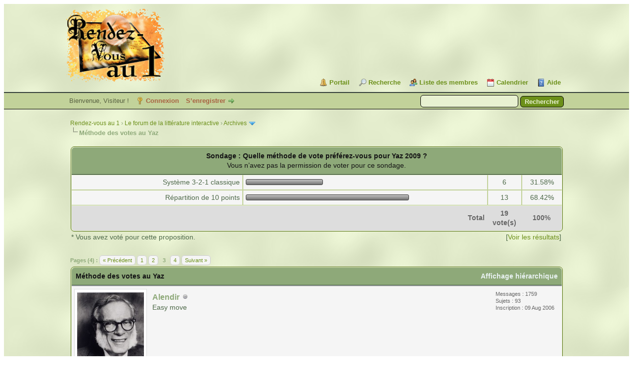

--- FILE ---
content_type: text/html; charset=UTF-8
request_url: https://rdv1.dnsalias.net/forum/thread-1129-post-19234.html
body_size: 15933
content:
<!DOCTYPE html PUBLIC "-//W3C//DTD XHTML 1.0 Transitional//EN" "http://www.w3.org/TR/xhtml1/DTD/xhtml1-transitional.dtd"><!-- start: showthread -->
<html xml:lang="fr" lang="fr" xmlns="http://www.w3.org/1999/xhtml">
<head>
<title>Méthode des votes au Yaz</title>
<!-- start: headerinclude -->
<link rel="alternate" type="application/rss+xml" title="Derniers sujets (RSS 2.0)" href="https://rdv1.dnsalias.net/forum/syndication.php" />
<link rel="alternate" type="application/atom+xml" title="Derniers sujets (Atom 1.0)" href="https://rdv1.dnsalias.net/forum/syndication.php?type=atom1.0" />
<meta http-equiv="Content-Type" content="text/html; charset=UTF-8" />
<meta http-equiv="Content-Script-Type" content="text/javascript" />
<script type="text/javascript" src="https://rdv1.dnsalias.net/forum/jscripts/jquery.js?ver=1823"></script>
<script type="text/javascript" src="https://rdv1.dnsalias.net/forum/jscripts/jquery.plugins.min.js?ver=1821"></script>
<script type="text/javascript" src="https://rdv1.dnsalias.net/forum/jscripts/general.js?ver=1827"></script>

<link type="text/css" rel="stylesheet" href="https://rdv1.dnsalias.net/forum/css.php?stylesheet%5B0%5D=101&stylesheet%5B1%5D=197&stylesheet%5B2%5D=198&stylesheet%5B3%5D=200&stylesheet%5B4%5D=154&stylesheet%5B5%5D=166&stylesheet%5B6%5D=185" />

<script type="text/javascript">
<!--
	lang.unknown_error = "Une erreur inconnue s’est produite.";
	lang.confirm_title = "Veuillez confirmer";
	lang.expcol_collapse = "[-]";
	lang.expcol_expand = "[+]";
	lang.select2_match = "Un résultat est disponible, appuyez sur entrée pour le sélectionner.";
	lang.select2_matches = "{1} résultats sont disponibles, utilisez les flèches haut et bas pour naviguer.";
	lang.select2_nomatches = "Pas de résultat";
	lang.select2_inputtooshort_single = "Entrez un ou plusieurs caractères";
	lang.select2_inputtooshort_plural = "Entrez {1} caractères ou plus";
	lang.select2_inputtoolong_single = "Supprimez un caractère";
	lang.select2_inputtoolong_plural = "Supprimez {1} caractères";
	lang.select2_selectiontoobig_single = "Vous ne pouvez sélectionner qu’un élément";
	lang.select2_selectiontoobig_plural = "Vous ne pouvez sélectionner que {1} éléments";
	lang.select2_loadmore = "Chargement de plus de résultats&hellip;";
	lang.select2_searching = "Recherche&hellip;";

	var templates = {
		modal: '<div class=\"modal\">\
	<div style=\"overflow-y: auto; max-height: 400px;\">\
		<table border=\"0\" cellspacing=\"0\" cellpadding=\"5\" class=\"tborder\">\
			<tr>\
				<td class=\"thead\"><strong>__title__</strong></td>\
			</tr>\
			<tr>\
				<td class=\"trow1\">__message__</td>\
			</tr>\
			<tr>\
				<td class=\"tfoot\">\
					<div style=\"text-align: center\" class=\"modal_buttons\">__buttons__</div>\
				</td>\
			</tr>\
		</table>\
	</div>\
</div>',
		modal_button: '<input type=\"submit\" class=\"button\" value=\"__title__\"/>&nbsp;'
	};

	var cookieDomain = ".rdv1.dnsalias.net";
	var cookiePath = "/forum/";
	var cookiePrefix = "";
	var cookieSecureFlag = "0";
	var deleteevent_confirm = "Êtes-vous sûr de vouloir supprimer cet événement ?";
	var removeattach_confirm = "Êtes-vous sûr de vouloir supprimer la pièce jointe sélectionnée ?";
	var loading_text = 'Chargement. <br />Patientez&hellip;';
	var saving_changes = 'Sauvegarde des changements&hellip;';
	var use_xmlhttprequest = "1";
	var my_post_key = "4da20a50da5ec3258890f264664a8cf1";
	var rootpath = "https://rdv1.dnsalias.net/forum";
	var imagepath = "https://rdv1.dnsalias.net/forum/imagesrv1";
  	var yes_confirm = "Oui";
	var no_confirm = "Non";
	var MyBBEditor = null;
	var spinner_image = "https://rdv1.dnsalias.net/forum/imagesrv1/spinner.gif";
	var spinner = "<img src='" + spinner_image +"' alt='' />";
	var modal_zindex = 9999;
// -->
</script>
<!-- end: headerinclude -->
<script type="text/javascript">
<!--
	var quickdelete_confirm = "Êtes-vous sûr de vouloir supprimer ce message ?";
	var quickrestore_confirm = "Êtes-vous sûr de vouloir restaurer ce message ?";
	var allowEditReason = "0";
	var thread_deleted = "0";
	var visible_replies = "50";
	lang.save_changes = "Enregistrer les modifications";
	lang.cancel_edit = "Annuler l’édition";
	lang.quick_edit_update_error = "Il y a eu une erreur lors de l’édition de votre réponse :";
	lang.quick_reply_post_error = "Il y a eu une erreur lors de l’envoi de votre réponse :";
	lang.quick_delete_error = "Il y a eu une erreur lors de la suppression de votre réponse :";
	lang.quick_delete_success = "Le message a bien été supprimé.";
	lang.quick_delete_thread_success = "Le sujet a bien été supprimé.";
	lang.quick_restore_error = "Une erreur est survenue lors de la restauration de votre réponse :";
	lang.quick_restore_success = "Le message a bien été restauré.";
	lang.editreason = "Raison de la modification";
	lang.post_deleted_error = "Vous ne pouvez pas effectuer cette action sur un message supprimé.";
	lang.softdelete_thread = "Supprimer le sujet réversiblement";
	lang.restore_thread = "Restaurer le sujet";
// -->
</script>
<!-- jeditable (jquery) -->
<script type="text/javascript" src="https://rdv1.dnsalias.net/forum/jscripts/report.js?ver=1820"></script>
<script src="https://rdv1.dnsalias.net/forum/jscripts/jeditable/jeditable.min.js"></script>
<script type="text/javascript" src="https://rdv1.dnsalias.net/forum/jscripts/thread.js?ver=1838"></script>
	<script type="text/javascript" src="https://rdv1.dnsalias.net/forum/jscripts/thankyoulike.min.js?ver=30309"></script>
<script type="text/javascript">
<!--
	var tylEnabled = "1";
	var tylDisplayGrowl = "1";
	var tylCollapsible = "1";
	var tylCollDefault = "closed";
	var tylUser = "0";
	var tylSend = "Vous donnez un Merci à ce message";
	var tylRemove = "Vous retirez votre Merci à ce message";
// -->
</script>
</head>
<body>
	<!-- start: header -->
<link rel="icon" type="image/gif" href="https://rdv1.dnsalias.net/forum/favicon.gif">
<div id="container">
		<a name="top" id="top"></a>
		<div id="header">
			<div id="logo">
				<div class="wrapper">
					<a href="https://rdv1.dnsalias.net/forum/index.php"><img src="https://rdv1.dnsalias.net/forum/imagesrv1/logo.gif" alt="Rendez-vous au 1" title="Rendez-vous au 1" /></a>
					<ul class="menu top_links">
						<!-- start: header_menu_portal -->
<li><a href="https://rdv1.dnsalias.net/forum/portal.php" class="portal">Portail</a></li>
<!-- end: header_menu_portal -->
						<!-- start: header_menu_search -->
<li><a href="https://rdv1.dnsalias.net/forum/search.php" class="search">Recherche</a></li>
<!-- end: header_menu_search -->
						<!-- start: header_menu_memberlist -->
<li><a href="https://rdv1.dnsalias.net/forum/memberlist.php" class="memberlist">Liste des membres</a></li>
<!-- end: header_menu_memberlist -->
						<!-- start: header_menu_calendar -->
<li><a href="https://rdv1.dnsalias.net/forum/calendar.php" class="calendar">Calendrier</a></li>
<!-- end: header_menu_calendar -->
						<li><a href="https://rdv1.dnsalias.net/forum/misc.php?action=help" class="help">Aide</a></li>
					</ul>
				</div>
			</div>
			<div id="panel">
				<div class="upper">
					<div class="wrapper">
						<!-- start: header_quicksearch -->
						<form action="https://rdv1.dnsalias.net/forum/search.php">
						<fieldset id="search">
							<input name="keywords" type="text" class="textbox" />
							<input value="Rechercher" type="submit" class="button" />
							<input type="hidden" name="action" value="do_search" />
							<input type="hidden" name="postthread" value="1" />
						</fieldset>
						</form>
<!-- end: header_quicksearch -->
						<!-- start: header_welcomeblock_guest -->
						<!-- Continuation of div(class="upper") as opened in the header template -->
						<span class="welcome">Bienvenue, Visiteur ! <a href="https://rdv1.dnsalias.net/forum/member.php?action=login" onclick="$('#quick_login').modal({ fadeDuration: 250, keepelement: true, zIndex: (typeof modal_zindex !== 'undefined' ? modal_zindex : 9999) }); return false;" class="login">Connexion</a> <a href="https://rdv1.dnsalias.net/forum/member.php?action=register" class="register">S’enregistrer</a></span>
					</div>
				</div>
				<div class="modal" id="quick_login" style="display: none;">
					<form method="post" action="https://rdv1.dnsalias.net/forum/member.php">
						<input name="action" type="hidden" value="do_login" />
						<input name="url" type="hidden" value="" />
						<input name="quick_login" type="hidden" value="1" />
						<input name="my_post_key" type="hidden" value="4da20a50da5ec3258890f264664a8cf1" />
						<table width="100%" cellspacing="0" cellpadding="5" border="0" class="tborder">
							<tr>
								<td class="thead" colspan="2"><strong>Se connecter</strong></td>
							</tr>
							<!-- start: header_welcomeblock_guest_login_modal -->
<tr>
	<td class="trow1" width="25%"><strong>Utilisateur :</strong></td>
	<td class="trow1"><input name="quick_username" id="quick_login_username" type="text" value="" class="textbox initial_focus" /></td>
</tr>
<tr>
	<td class="trow2"><strong>Mot de passe :</strong></td>
	<td class="trow2">
		<input name="quick_password" id="quick_login_password" type="password" value="" class="textbox" /><br />
		<a href="https://rdv1.dnsalias.net/forum/member.php?action=lostpw" class="lost_password">Mot de passe oublié ?</a>
	</td>
</tr>
<tr>
	<td class="trow1">&nbsp;</td>
	<td class="trow1 remember_me">
		<input name="quick_remember" id="quick_login_remember" type="checkbox" value="yes" class="checkbox" checked="checked" />
		<label for="quick_login_remember">Se rappeler</label>
	</td>
</tr>
<tr>
	<td class="trow2" colspan="2">
		<div align="center"><input name="submit" type="submit" class="button" value="Se connecter" /></div>
	</td>
</tr>
<!-- end: header_welcomeblock_guest_login_modal -->
						</table>
					</form>
				</div>
				<script type="text/javascript">
					$("#quick_login input[name='url']").val($(location).attr('href'));
				</script>
<!-- end: header_welcomeblock_guest -->
					<!-- </div> in header_welcomeblock_member and header_welcomeblock_guest -->
				<!-- </div> in header_welcomeblock_member and header_welcomeblock_guest -->
			</div>
		</div>
		<div id="content">
			<div class="wrapper">
				
				
				
				
				
				
				
				<!-- start: nav -->

<div class="navigation">
<!-- start: nav_bit -->
<a href="https://rdv1.dnsalias.net/forum/index.php">Rendez-vous au 1</a><!-- start: nav_sep -->
&rsaquo;
<!-- end: nav_sep -->
<!-- end: nav_bit --><!-- start: nav_bit -->
<a href="forum-1.html">Le forum de la littérature interactive</a><!-- start: nav_sep -->
&rsaquo;
<!-- end: nav_sep -->
<!-- end: nav_bit --><!-- start: nav_bit -->
<a href="forum-30-page-8.html">Archives</a><!-- start: nav_dropdown -->
 <img src="https://rdv1.dnsalias.net/forum/imagesrv1/arrow_down.png" alt="v" title="" class="pagination_breadcrumb_link" id="breadcrumb_multipage" /><!-- start: multipage_breadcrumb -->
<div id="breadcrumb_multipage_popup" class="pagination pagination_breadcrumb" style="display: none;">
<!-- start: multipage_prevpage -->
<a href="forum-30-page-7.html" class="pagination_previous">&laquo; Précédent</a>
<!-- end: multipage_prevpage --><!-- start: multipage_start -->
<a href="forum-30.html" class="pagination_first">1</a>  &hellip;
<!-- end: multipage_start --><!-- start: multipage_page -->
<a href="forum-30-page-6.html" class="pagination_page">6</a>
<!-- end: multipage_page --><!-- start: multipage_page -->
<a href="forum-30-page-7.html" class="pagination_page">7</a>
<!-- end: multipage_page --><!-- start: multipage_page_link_current -->
 <a href="forum-30-page-8.html" class="pagination_current">8</a>
<!-- end: multipage_page_link_current --><!-- start: multipage_page -->
<a href="forum-30-page-9.html" class="pagination_page">9</a>
<!-- end: multipage_page --><!-- start: multipage_page -->
<a href="forum-30-page-10.html" class="pagination_page">10</a>
<!-- end: multipage_page --><!-- start: multipage_end -->
&hellip;  <a href="forum-30-page-12.html" class="pagination_last">12</a>
<!-- end: multipage_end --><!-- start: multipage_nextpage -->
<a href="forum-30-page-9.html" class="pagination_next">Suivant &raquo;</a>
<!-- end: multipage_nextpage -->
</div>
<script type="text/javascript">
// <!--
	if(use_xmlhttprequest == "1")
	{
		$("#breadcrumb_multipage").popupMenu();
	}
// -->
</script>
<!-- end: multipage_breadcrumb -->
<!-- end: nav_dropdown -->
<!-- end: nav_bit --><!-- start: nav_sep_active -->
<br /><img src="https://rdv1.dnsalias.net/forum/imagesrv1/nav_bit.png" alt="" />
<!-- end: nav_sep_active --><!-- start: nav_bit_active -->
<span class="active">Méthode des votes au Yaz</span>
<!-- end: nav_bit_active -->
</div>
<!-- end: nav -->
				<br />
<!-- end: header -->
	
	<!-- start: showthread_poll_results -->
<table border="0" cellspacing="0" cellpadding="5" class="tborder tfixed">
<colgroup>
<col style="width: 35%" />
<col style="width: 50%" />
<col style="width: 7%" />
</colgroup>
<tr>
<td class="thead" colspan="4" style="text-align: center;"><strong>Sondage : Quelle méthode de vote préférez-vous pour Yaz 2009 ?</strong><br /><span class="smalltext">Vous n’avez pas la permission de voter pour ce sondage.</span></td>
</tr>
<!-- start: showthread_poll_resultbit -->
<tr>
<td class="trow1 scaleimages" style="text-align: right;">Système 3-2-1 classique</td>
<td class="trow1"><div class="pollbar" style="width: 32%" title="31.58%"><span class="percent">31.58%</span></div></td>
<td class="trow1" style="text-align: center;">6</td>
<td class="trow1" style="text-align: center;">31.58%</td>
</tr>
<!-- end: showthread_poll_resultbit --><!-- start: showthread_poll_resultbit -->
<tr>
<td class="trow1 scaleimages" style="text-align: right;">Répartition de 10 points</td>
<td class="trow1"><div class="pollbar" style="width: 68%" title="68.42%"><span class="percent">68.42%</span></div></td>
<td class="trow1" style="text-align: center;">13</td>
<td class="trow1" style="text-align: center;">68.42%</td>
</tr>
<!-- end: showthread_poll_resultbit -->
<tr>
<td class="tfoot" colspan="2" style="text-align: right;"><strong>Total</strong></td>
<td class="tfoot" style="text-align: center;"><strong>19 vote(s)</strong></td>
<td class="tfoot" style="text-align: center;"><strong>100%</strong></td>
</tr>
</table>
<table cellspacing="0" cellpadding="2" border="0" style="width: 100%; text-align: center;">
<tr>
<td style="text-align: left;"><span class="smalltext">* Vous avez voté pour cette proposition.</span></td>
<td style="text-align: right;"><span class="smalltext">[<a href="polls.php?action=showresults&amp;pid=85">Voir les résultats</a>]</span></td>
</tr>
</table>
<br />
<!-- end: showthread_poll_results -->
	<div class="float_left">
		<!-- start: multipage -->
<div class="pagination">
<span class="pages">Pages (4) :</span>
<!-- start: multipage_prevpage -->
<a href="thread-1129-page-2.html" class="pagination_previous">&laquo; Précédent</a>
<!-- end: multipage_prevpage --><!-- start: multipage_page -->
<a href="thread-1129.html" class="pagination_page">1</a>
<!-- end: multipage_page --><!-- start: multipage_page -->
<a href="thread-1129-page-2.html" class="pagination_page">2</a>
<!-- end: multipage_page --><!-- start: multipage_page_current -->
 <span class="pagination_current">3</span>
<!-- end: multipage_page_current --><!-- start: multipage_page -->
<a href="thread-1129-page-4.html" class="pagination_page">4</a>
<!-- end: multipage_page --><!-- start: multipage_nextpage -->
<a href="thread-1129-page-4.html" class="pagination_next">Suivant &raquo;</a>
<!-- end: multipage_nextpage -->
</div>
<!-- end: multipage -->
	</div>
	<div class="float_right">
		
	</div>
	
	<table border="0" cellspacing="0" cellpadding="5" class="tborder tfixed clear">
		<tr>
			<td class="thead">
				<div class="float_right">
					<span class="smalltext"><strong><a href="showthread.php?mode=threaded&amp;tid=1129&amp;pid=19234#pid19234">Affichage hiérarchique</a></strong></span>
				</div>
				<div>
					<strong>Méthode des votes au Yaz</strong>
				</div>
			</td>
		</tr>
<tr><td id="posts_container">
	<div id="posts">
		<!-- start: postbit -->

<a name="pid19218" id="pid19218"></a>
<div class="post " style="" id="post_19218">
<div class="post_author">
	<!-- start: postbit_avatar -->
<div class="author_avatar"><a href="user-20.html"><img src="https://rdv1.dnsalias.net/forum/uploads/avatars/avatar_20.jpg?dateline=1282436166" alt="" width="135" height="150" /></a></div>
<!-- end: postbit_avatar -->
	<div class="author_information">
			<strong><span class="largetext"><a href="https://rdv1.dnsalias.net/forum/user-20.html"><font color="#8EA979"><b>Alendir</b></font></a></span></strong> <!-- start: postbit_offline -->
<img src="https://rdv1.dnsalias.net/forum/imagesrv1/buddy_offline.png" title="Hors ligne" alt="Hors ligne" class="buddy_status" />
<!-- end: postbit_offline --><br />
			<span class="smalltext">
				Easy move<br />
				
				
			</span>
	</div>
	<div class="author_statistics">
		<!-- start: postbit_author_user -->
	Messages : 1759<br />
	Sujets : 93<br />
	<!--	Mercis reçus: <span class="tyl_rcvdlikesrange_1">33</span>
<br />
Mercis donnés: 2<br /> -->
	Inscription : 09 Aug 2006
	
<!-- end: postbit_author_user -->
	</div>
</div>
<div class="post_content">
	<div class="post_head">
		<!-- start: postbit_posturl -->
<div class="float_right" style="vertical-align: top">
<strong><a href="thread-1129-post-19218.html#pid19218" title="RE: Méthode des votes au Yaz">#31</a></strong>

</div>
<!-- end: postbit_posturl -->
		
		<span class="post_date">06/01/2010, 21:23 <span class="post_edit" id="edited_by_19218"><!-- start: postbit_editedby -->
<span class="edited_post">(Modification du message : 06/01/2010, 21:25 par <a href="https://rdv1.dnsalias.net/forum/user-20.html">Alendir</a>.)</span>
<!-- end: postbit_editedby --></span></span>
		
	</div>
	<div class="post_body scaleimages" id="pid_19218">
		Bon, pour l'instant le choix des 10 points est largement majoritaire. Un progrès je pense, d'autant plus que le nombre de votes indique qu'il y aura 17 votants <img src="https://rdv1.dnsalias.net/forum/images/smilies/icon_biggrin.gif" alt="Big Grin" title="Big Grin" class="smilie smilie_4" /><br />
<br />
Aragorn-&gt; le système de note permet aussi les décimales, tu peux mettre 7,5 voire 7,25...<br />
Bien sûr tous ces nouveaux systèmes donneront lieu à des classements plus serrés, mais ce n'est pas forcément une mauvaise chose.
	</div>
	
	<!-- start: postbit_signature -->
<div class="signature scaleimages">
<a href="http://litteraction.fr/" target="_blank" rel="noopener" class="mycode_url"><img src="http://litteraction.fr/images/litteraction5.png" loading="lazy"  alt="[Image: litteraction5.png]" class="mycode_img" /><span style="font-weight: bold;" class="mycode_b">Littéraction.fr</span></a><br />
<span style="font-style: italic;" class="mycode_i">Le site de livres-jeux dont VOUS êtes l'auteur !</span>
</div>
<!-- end: postbit_signature -->
	<div class="post_meta" id="post_meta_19218">
		
		<div class="float_right">
			
		</div>
	</div>
	
</div>
<div style="display: none;" id="tyl_19218"><!-- start: thankyoulike_postbit -->
<div class="post_controls tyllist ">
	
	<span id="tyl_title_19218" style=""></span><span id="tyl_title_collapsed_19218" style="display: none;"></span><br />
	<span id="tyl_data_19218" style="">&nbsp;&nbsp;• </span>
</div>
<!-- end: thankyoulike_postbit --></div>
<div class="post_controls">
	<div class="postbit_buttons author_buttons float_left">
		<!-- start: postbit_find -->
<a href="search.php?action=finduser&amp;uid=20" title="Trouver tous les messages de cet utilisateur" class="postbit_find"><span>Trouver</span></a>
<!-- end: postbit_find -->
	</div>
	<div class="postbit_buttons post_management_buttons float_right">
		
	</div>
</div>
</div>
<!-- end: postbit --><!-- start: postbit -->

<a name="pid19228" id="pid19228"></a>
<div class="post " style="" id="post_19228">
<div class="post_author">
	<!-- start: postbit_avatar -->
<div class="author_avatar"><a href="user-375.html"><img src="https://rdv1.dnsalias.net/forum/images/avatars/clear_avatar.gif" alt="" width="1" height="1" /></a></div>
<!-- end: postbit_avatar -->
	<div class="author_information">
			<strong><span class="largetext"><a href="https://rdv1.dnsalias.net/forum/user-375.html">Gawaine</a></span></strong> <!-- start: postbit_offline -->
<img src="https://rdv1.dnsalias.net/forum/imagesrv1/buddy_offline.png" title="Hors ligne" alt="Hors ligne" class="buddy_status" />
<!-- end: postbit_offline --><br />
			<span class="smalltext">
				Gardien<br />
				<br />
				
			</span>
	</div>
	<div class="author_statistics">
		<!-- start: postbit_author_user -->
	Messages : 61<br />
	Sujets : 2<br />
	<!--	Mercis reçus: <span>0</span>
<br />
Mercis donnés: 0<br /> -->
	Inscription : 16 Nov 2009
	
<!-- end: postbit_author_user -->
	</div>
</div>
<div class="post_content">
	<div class="post_head">
		<!-- start: postbit_posturl -->
<div class="float_right" style="vertical-align: top">
<strong><a href="thread-1129-post-19228.html#pid19228" title="RE: Méthode des votes au Yaz">#32</a></strong>

</div>
<!-- end: postbit_posturl -->
		
		<span class="post_date">07/01/2010, 10:19 <span class="post_edit" id="edited_by_19228"></span></span>
		
	</div>
	<div class="post_body scaleimages" id="pid_19228">
		<blockquote class="mycode_quote"><cite><span> (06/01/2010, 21:05)</span>VIC a écrit :  <a href="https://rdv1.dnsalias.net/forum/post-19217.html#pid19217" class="quick_jump"></a></cite>J'ai voté pour la continuité. Si on doit chambouler le système, autant le faire l'année prochaine plutôt que d'avoir une année de transition. Outre la simplicité du 321, je crains que le nouveau système fasse finalement + de malheureux avec un classement des "non top 3" qu'il faudra digérer...</blockquote><br />
Digérer ou non ce classement,<br />
l'écriture d'une AVH est pour moi la concrétisation d'un projet personnel qui me tient à cœur et non une compétition.<br />
<br />
Pour avoir beaucoup d'impératifs extérieur (ce qui est très certainement le cas pour beaucoup d'entre nous) j'ai conscience que les YAZ représente un petit plus qui prouve qui des gens auront lu ce que j'ai écris mais qui n'auront pas forcement pu avoir le temps d'analyser chaque œuvre les uns par rapport aux autre.<br />
C'est une sorte de reconnaissance mais pas une dévalorisation du travail accompli.<br />
Personnellement je pense que je n'aurais pas le temps matériel de toutes les lire mais je mettrais un post pour toutes celle que j'aurais effectivement lu.
	</div>
	
	
	<div class="post_meta" id="post_meta_19228">
		
		<div class="float_right">
			
		</div>
	</div>
	
</div>
<div style="display: none;" id="tyl_19228"><!-- start: thankyoulike_postbit -->
<div class="post_controls tyllist ">
	
	<span id="tyl_title_19228" style=""></span><span id="tyl_title_collapsed_19228" style="display: none;"></span><br />
	<span id="tyl_data_19228" style="">&nbsp;&nbsp;• </span>
</div>
<!-- end: thankyoulike_postbit --></div>
<div class="post_controls">
	<div class="postbit_buttons author_buttons float_left">
		<!-- start: postbit_find -->
<a href="search.php?action=finduser&amp;uid=375" title="Trouver tous les messages de cet utilisateur" class="postbit_find"><span>Trouver</span></a>
<!-- end: postbit_find -->
	</div>
	<div class="postbit_buttons post_management_buttons float_right">
		
	</div>
</div>
</div>
<!-- end: postbit --><!-- start: postbit -->

<a name="pid19229" id="pid19229"></a>
<div class="post " style="" id="post_19229">
<div class="post_author">
	<!-- start: postbit_avatar -->
<div class="author_avatar"><a href="user-63.html"><img src="https://rdv1.dnsalias.net/forum/uploads/avatars/avatar_63.jpg?dateline=1639296488" alt="" width="150" height="150" /></a></div>
<!-- end: postbit_avatar -->
	<div class="author_information">
			<strong><span class="largetext"><a href="https://rdv1.dnsalias.net/forum/user-63.html">Caïthness</a></span></strong> <!-- start: postbit_offline -->
<img src="https://rdv1.dnsalias.net/forum/imagesrv1/buddy_offline.png" title="Hors ligne" alt="Hors ligne" class="buddy_status" />
<!-- end: postbit_offline --><br />
			<span class="smalltext">
				Swamp Gambit<br />
				<br />
				
			</span>
	</div>
	<div class="author_statistics">
		<!-- start: postbit_author_user -->
	Messages : 3595<br />
	Sujets : 125<br />
	<!--	Mercis reçus: <span class="tyl_rcvdlikesrange_1">23</span>
<br />
Mercis donnés: 0<br /> -->
	Inscription : 16 Sep 2006
	
<!-- end: postbit_author_user -->
	</div>
</div>
<div class="post_content">
	<div class="post_head">
		<!-- start: postbit_posturl -->
<div class="float_right" style="vertical-align: top">
<strong><a href="thread-1129-post-19229.html#pid19229" title="RE: Méthode des votes au Yaz">#33</a></strong>

</div>
<!-- end: postbit_posturl -->
		
		<span class="post_date">07/01/2010, 11:40 <span class="post_edit" id="edited_by_19229"></span></span>
		
	</div>
	<div class="post_body scaleimages" id="pid_19229">
		<blockquote class="mycode_quote"><cite><span> (06/01/2010, 21:23)</span>Alendir a écrit :  <a href="https://rdv1.dnsalias.net/forum/post-19218.html#pid19218" class="quick_jump"></a></cite>Aragorn-&gt; le système de note permet aussi les décimales, tu peux mettre 7,5 voire 7,25...</blockquote>heuh, on va peut-être éviter ça ! une répartition des points entiers est bien suffisante. Sinon, pourquoi pas des racine carré ou des tangeantes ? <img src="https://rdv1.dnsalias.net/forum/images/smilies/Smiley/lool.gif" alt="Lool" title="Lool" class="smilie smilie_23" /><br />
<br />
<blockquote class="mycode_quote"><cite>sunkmanitu a écrit :</cite>Plus sérieusement en quoi cela vous gêne-t-il de donner 3-2-1 points ou 4-3-2-1 ?</blockquote>En fait, il y a plusieurs choses. Le système de 3 imposait quelques fois des choix draconiens (bon comme tout système de vote quelque part ^^) et limitait le nombre d'AVH récompensée (l'utopie était : "pas d'AVH à 0 point", mais ça c'est impossible). Donc en élargissant "la range", on augmente fatalement la précision du classement. Il ne faut pas rêver. Le système de point 1-2-3 ou 10 (4 max) restera cohérent, la première restera la première. Il faut cependant ne pas s'arrêter à la valeur 3/4 de la première place qui n'a aucun sens proprement dit.<br />
Dans le système 3-2-1, le premier raffle 50% des points (3/6) ; le deuxième 33% (1 tiers) ; et le dernier 1/6 soit 15%.<br />
Dans le système 10 (4 max), le premier rafle seulement 40% des points ! Ce qui est déjà moindre, non ? Donc elle est moins bien lottie que dans le système classique. Autre avantage du système de répartition, il est bien plus souple d'utilisation pour le noteur, car il permet l'égalité si le votant est indécis.<br />
HS<br />
Par contre pour le classement, on va potentiellement augmenter le risque d'ex-eaquo, quoiqu'on peut les séparer en triant les meilleurs notes (ex de deux AVH à 6 pts, celle qui a reçu 4-1-1 sera devant celle qui aura eu 3-3) ou en faisant une moyenne pondérée (ce qui inversera le classement car 4-1-1 vaut 6points/3notes=2 alors que 3-3 sera à 3). Il faut donc aussi décider si on accorde plus de valeur aux points ou au nombre de notes. A savoir aussi si on autorise aussi deux 4 pour un même vote (répartition 4-4-2 ou 4-4-1-1).<br />
/HS<br />
<br />
<br />
L'idée de Tholdur concernant les AVH lue et non-lues est importante je pense, ça permet aussi de voir celles qui ont été le plus lue, et de juger de l'honnèteté du votant (genre moi qui voulait voter que les AVH que j'avais lues lol).
	</div>
	
	<!-- start: postbit_signature -->
<div class="signature scaleimages">
<span style="font-family: Verdana;" class="mycode_font"><span style="font-size: medium;" class="mycode_size"><span style="font-style: italic;" class="mycode_i"><span style="font-weight: bold;" class="mycode_b">сыграем !</span></span></span></span>
</div>
<!-- end: postbit_signature -->
	<div class="post_meta" id="post_meta_19229">
		
		<div class="float_right">
			
		</div>
	</div>
	
</div>
<div style="display: none;" id="tyl_19229"><!-- start: thankyoulike_postbit -->
<div class="post_controls tyllist ">
	
	<span id="tyl_title_19229" style=""></span><span id="tyl_title_collapsed_19229" style="display: none;"></span><br />
	<span id="tyl_data_19229" style="">&nbsp;&nbsp;• </span>
</div>
<!-- end: thankyoulike_postbit --></div>
<div class="post_controls">
	<div class="postbit_buttons author_buttons float_left">
		<!-- start: postbit_www -->
<a href="https://www.twitch.tv/kaithness" target="_blank" rel="noopener" title="Visiter le site internet de cet utilisateur" class="postbit_website"><span>Site web</span></a>
<!-- end: postbit_www --><!-- start: postbit_find -->
<a href="search.php?action=finduser&amp;uid=63" title="Trouver tous les messages de cet utilisateur" class="postbit_find"><span>Trouver</span></a>
<!-- end: postbit_find -->
	</div>
	<div class="postbit_buttons post_management_buttons float_right">
		
	</div>
</div>
</div>
<!-- end: postbit --><!-- start: postbit -->

<a name="pid19230" id="pid19230"></a>
<div class="post " style="" id="post_19230">
<div class="post_author">
	<!-- start: postbit_avatar -->
<div class="author_avatar"><a href="user-375.html"><img src="https://rdv1.dnsalias.net/forum/images/avatars/clear_avatar.gif" alt="" width="1" height="1" /></a></div>
<!-- end: postbit_avatar -->
	<div class="author_information">
			<strong><span class="largetext"><a href="https://rdv1.dnsalias.net/forum/user-375.html">Gawaine</a></span></strong> <!-- start: postbit_offline -->
<img src="https://rdv1.dnsalias.net/forum/imagesrv1/buddy_offline.png" title="Hors ligne" alt="Hors ligne" class="buddy_status" />
<!-- end: postbit_offline --><br />
			<span class="smalltext">
				Gardien<br />
				<br />
				
			</span>
	</div>
	<div class="author_statistics">
		<!-- start: postbit_author_user -->
	Messages : 61<br />
	Sujets : 2<br />
	<!--	Mercis reçus: <span>0</span>
<br />
Mercis donnés: 0<br /> -->
	Inscription : 16 Nov 2009
	
<!-- end: postbit_author_user -->
	</div>
</div>
<div class="post_content">
	<div class="post_head">
		<!-- start: postbit_posturl -->
<div class="float_right" style="vertical-align: top">
<strong><a href="thread-1129-post-19230.html#pid19230" title="RE: Méthode des votes au Yaz">#34</a></strong>

</div>
<!-- end: postbit_posturl -->
		
		<span class="post_date">07/01/2010, 13:18 <span class="post_edit" id="edited_by_19230"></span></span>
		
	</div>
	<div class="post_body scaleimages" id="pid_19230">
		<blockquote class="mycode_quote"><cite><span> (07/01/2010, 11:40)</span>Caïthness a écrit :  <a href="https://rdv1.dnsalias.net/forum/post-19229.html#pid19229" class="quick_jump"></a></cite>L'idée de Tholdur concernant les AVH lue et non-lues est importante je pense, ça permet aussi de voir celles qui ont été le plus lue, et de juger de l'honnèteté du votant (genre moi qui voulait voter que les AVH que j'avais lues lol).</blockquote><br />
Je suis d'accord avec Caïthness.
	</div>
	
	
	<div class="post_meta" id="post_meta_19230">
		
		<div class="float_right">
			
		</div>
	</div>
	
</div>
<div style="display: none;" id="tyl_19230"><!-- start: thankyoulike_postbit -->
<div class="post_controls tyllist ">
	
	<span id="tyl_title_19230" style=""></span><span id="tyl_title_collapsed_19230" style="display: none;"></span><br />
	<span id="tyl_data_19230" style="">&nbsp;&nbsp;• </span>
</div>
<!-- end: thankyoulike_postbit --></div>
<div class="post_controls">
	<div class="postbit_buttons author_buttons float_left">
		<!-- start: postbit_find -->
<a href="search.php?action=finduser&amp;uid=375" title="Trouver tous les messages de cet utilisateur" class="postbit_find"><span>Trouver</span></a>
<!-- end: postbit_find -->
	</div>
	<div class="postbit_buttons post_management_buttons float_right">
		
	</div>
</div>
</div>
<!-- end: postbit --><!-- start: postbit -->

<a name="pid19233" id="pid19233"></a>
<div class="post " style="" id="post_19233">
<div class="post_author">
	<!-- start: postbit_avatar -->
<div class="author_avatar"><a href="user-108.html"><img src="https://rdv1.dnsalias.net/forum/uploads/avatars/avatar_108.jpg?dateline=1705062892" alt="" width="90" height="150" /></a></div>
<!-- end: postbit_avatar -->
	<div class="author_information">
			<strong><span class="largetext"><a href="https://rdv1.dnsalias.net/forum/user-108.html">Thierry Dicule</a></span></strong> <!-- start: postbit_offline -->
<img src="https://rdv1.dnsalias.net/forum/imagesrv1/buddy_offline.png" title="Hors ligne" alt="Hors ligne" class="buddy_status" />
<!-- end: postbit_offline --><br />
			<span class="smalltext">
				Bouffenzo<br />
				<br />
				
			</span>
	</div>
	<div class="author_statistics">
		<!-- start: postbit_author_user -->
	Messages : 740<br />
	Sujets : 12<br />
	<!--	Mercis reçus: <span class="tyl_rcvdlikesrange_1">5</span>
<br />
Mercis donnés: 0<br /> -->
	Inscription : 21 Mar 2007
	
<!-- end: postbit_author_user -->
	</div>
</div>
<div class="post_content">
	<div class="post_head">
		<!-- start: postbit_posturl -->
<div class="float_right" style="vertical-align: top">
<strong><a href="thread-1129-post-19233.html#pid19233" title="RE: Méthode des votes au Yaz">#35</a></strong>

</div>
<!-- end: postbit_posturl -->
		
		<span class="post_date">07/01/2010, 14:11 <span class="post_edit" id="edited_by_19233"></span></span>
		
	</div>
	<div class="post_body scaleimages" id="pid_19233">
		<blockquote class="mycode_quote"><cite>Caïthness a écrit :</cite>Le système de point 1-2-3 ou 10 (4 max) restera cohérent, la première restera la première. Il faut cependant ne pas s'arrêter à la valeur 3/4 de la première place qui n'a aucun sens proprement dit.</blockquote><br />
Je suis complètement d'accord pour le 1-2-3, qui est bien un système de classement pur et dur. Plus haut, on avait le système de notation sur 10 évoqué par Alendir, qui est un classement avec pondération totalement libre des places. Enfin, le système de répartition de 10 (4 max), que tu mets ici dans le même panier que le premier, me semble plutôt à mi-chemin entre les 2 autres ?
	</div>
	
	
	<div class="post_meta" id="post_meta_19233">
		
		<div class="float_right">
			
		</div>
	</div>
	
</div>
<div style="display: none;" id="tyl_19233"><!-- start: thankyoulike_postbit -->
<div class="post_controls tyllist ">
	
	<span id="tyl_title_19233" style=""></span><span id="tyl_title_collapsed_19233" style="display: none;"></span><br />
	<span id="tyl_data_19233" style="">&nbsp;&nbsp;• </span>
</div>
<!-- end: thankyoulike_postbit --></div>
<div class="post_controls">
	<div class="postbit_buttons author_buttons float_left">
		<!-- start: postbit_find -->
<a href="search.php?action=finduser&amp;uid=108" title="Trouver tous les messages de cet utilisateur" class="postbit_find"><span>Trouver</span></a>
<!-- end: postbit_find -->
	</div>
	<div class="postbit_buttons post_management_buttons float_right">
		
	</div>
</div>
</div>
<!-- end: postbit --><!-- start: postbit -->

<a name="pid19234" id="pid19234"></a>
<div class="post " style="" id="post_19234">
<div class="post_author">
	<!-- start: postbit_avatar -->
<div class="author_avatar"><a href="user-17.html"><img src="https://rdv1.dnsalias.net/forum/uploads/avatars/avatar_17.jpg?dateline=1746365233" alt="" width="120" height="150" /></a></div>
<!-- end: postbit_avatar -->
	<div class="author_information">
			<strong><span class="largetext"><a href="https://rdv1.dnsalias.net/forum/user-17.html">Outremer</a></span></strong> <!-- start: postbit_offline -->
<img src="https://rdv1.dnsalias.net/forum/imagesrv1/buddy_offline.png" title="Hors ligne" alt="Hors ligne" class="buddy_status" />
<!-- end: postbit_offline --><br />
			<span class="smalltext">
				Nahual<br />
				<br />
				
			</span>
	</div>
	<div class="author_statistics">
		<!-- start: postbit_author_user -->
	Messages : 4618<br />
	Sujets : 141<br />
	<!--	Mercis reçus: <span class="tyl_rcvdlikesrange_1">238</span>
<br />
Mercis donnés: 32<br /> -->
	Inscription : 09 Aug 2006
	
<!-- end: postbit_author_user -->
	</div>
</div>
<div class="post_content">
	<div class="post_head">
		<!-- start: postbit_posturl -->
<div class="float_right" style="vertical-align: top">
<strong><a href="thread-1129-post-19234.html#pid19234" title="RE: Méthode des votes au Yaz">#36</a></strong>

</div>
<!-- end: postbit_posturl -->
		
		<span class="post_date">07/01/2010, 14:14 <span class="post_edit" id="edited_by_19234"></span></span>
		
	</div>
	<div class="post_body scaleimages" id="pid_19234">
		On avait eu deux AVH ex-aequo à la première place en 2006. On avait tranché ça en organisant un vote spécifique pour les départager, ce qui me paraît la solution la plus simple et la plus juste. Ca retarderait d'une semaine la parution des résultats définitifs, rien de plus.
	</div>
	
	
	<div class="post_meta" id="post_meta_19234">
		
		<div class="float_right">
			
		</div>
	</div>
	
</div>
<div style="display: none;" id="tyl_19234"><!-- start: thankyoulike_postbit -->
<div class="post_controls tyllist ">
	
	<span id="tyl_title_19234" style=""></span><span id="tyl_title_collapsed_19234" style="display: none;"></span><br />
	<span id="tyl_data_19234" style="">&nbsp;&nbsp;• </span>
</div>
<!-- end: thankyoulike_postbit --></div>
<div class="post_controls">
	<div class="postbit_buttons author_buttons float_left">
		<!-- start: postbit_find -->
<a href="search.php?action=finduser&amp;uid=17" title="Trouver tous les messages de cet utilisateur" class="postbit_find"><span>Trouver</span></a>
<!-- end: postbit_find -->
	</div>
	<div class="postbit_buttons post_management_buttons float_right">
		
	</div>
</div>
</div>
<!-- end: postbit --><!-- start: postbit -->

<a name="pid19235" id="pid19235"></a>
<div class="post " style="" id="post_19235">
<div class="post_author">
	<!-- start: postbit_avatar -->
<div class="author_avatar"><a href="user-3.html"><img src="https://rdv1.dnsalias.net/forum/uploads/avatars/avatar_3.gif" alt=""  /></a></div>
<!-- end: postbit_avatar -->
	<div class="author_information">
			<strong><span class="largetext"><a href="https://rdv1.dnsalias.net/forum/user-3.html"><font color="Green"><b>Oiseau</b></font></a></span></strong> <!-- start: postbit_offline -->
<img src="https://rdv1.dnsalias.net/forum/imagesrv1/buddy_offline.png" title="Hors ligne" alt="Hors ligne" class="buddy_status" />
<!-- end: postbit_offline --><br />
			<span class="smalltext">
				Entité de Xhoromag<br />
				
				
			</span>
	</div>
	<div class="author_statistics">
		<!-- start: postbit_author_user -->
	Messages : 2008<br />
	Sujets : 179<br />
	<!--	Mercis reçus: <span>0</span>
<br />
Mercis donnés: 0<br /> -->
	Inscription : 07 Aug 2006
	
<!-- end: postbit_author_user -->
	</div>
</div>
<div class="post_content">
	<div class="post_head">
		<!-- start: postbit_posturl -->
<div class="float_right" style="vertical-align: top">
<strong><a href="thread-1129-post-19235.html#pid19235" title="RE: Méthode des votes au Yaz">#37</a></strong>

</div>
<!-- end: postbit_posturl -->
		
		<span class="post_date">07/01/2010, 14:16 <span class="post_edit" id="edited_by_19235"></span></span>
		
	</div>
	<div class="post_body scaleimages" id="pid_19235">
		Je vous laisse poursuivre le débat sur la valeur intrinsèque d'un système de vote par rapport aux autres. Toutefois, puisqu'il faut trancher et que la majorité a clairement parlé (12 à 6), nous fonctionnerons cette année avec la répartition de 10 points (avec max de 4). Nous verrons l'an prochain s'il convient d'établir un système plus complexe, de revenir au système original, ou de garder la réparition des points. Bon Yaz à tous.
	</div>
	
	
	<div class="post_meta" id="post_meta_19235">
		
		<div class="float_right">
			
		</div>
	</div>
	
</div>
<div style="display: none;" id="tyl_19235"><!-- start: thankyoulike_postbit -->
<div class="post_controls tyllist ">
	
	<span id="tyl_title_19235" style=""></span><span id="tyl_title_collapsed_19235" style="display: none;"></span><br />
	<span id="tyl_data_19235" style="">&nbsp;&nbsp;• </span>
</div>
<!-- end: thankyoulike_postbit --></div>
<div class="post_controls">
	<div class="postbit_buttons author_buttons float_left">
		<!-- start: postbit_www -->
<a href="http://www.xhoromag.com" target="_blank" rel="noopener" title="Visiter le site internet de cet utilisateur" class="postbit_website"><span>Site web</span></a>
<!-- end: postbit_www --><!-- start: postbit_find -->
<a href="search.php?action=finduser&amp;uid=3" title="Trouver tous les messages de cet utilisateur" class="postbit_find"><span>Trouver</span></a>
<!-- end: postbit_find -->
	</div>
	<div class="postbit_buttons post_management_buttons float_right">
		
	</div>
</div>
</div>
<!-- end: postbit --><!-- start: postbit -->

<a name="pid19237" id="pid19237"></a>
<div class="post " style="" id="post_19237">
<div class="post_author">
	<!-- start: postbit_avatar -->
<div class="author_avatar"><a href="user-63.html"><img src="https://rdv1.dnsalias.net/forum/uploads/avatars/avatar_63.jpg?dateline=1639296488" alt="" width="150" height="150" /></a></div>
<!-- end: postbit_avatar -->
	<div class="author_information">
			<strong><span class="largetext"><a href="https://rdv1.dnsalias.net/forum/user-63.html">Caïthness</a></span></strong> <!-- start: postbit_offline -->
<img src="https://rdv1.dnsalias.net/forum/imagesrv1/buddy_offline.png" title="Hors ligne" alt="Hors ligne" class="buddy_status" />
<!-- end: postbit_offline --><br />
			<span class="smalltext">
				Swamp Gambit<br />
				<br />
				
			</span>
	</div>
	<div class="author_statistics">
		<!-- start: postbit_author_user -->
	Messages : 3595<br />
	Sujets : 125<br />
	<!--	Mercis reçus: <span class="tyl_rcvdlikesrange_1">23</span>
<br />
Mercis donnés: 0<br /> -->
	Inscription : 16 Sep 2006
	
<!-- end: postbit_author_user -->
	</div>
</div>
<div class="post_content">
	<div class="post_head">
		<!-- start: postbit_posturl -->
<div class="float_right" style="vertical-align: top">
<strong><a href="thread-1129-post-19237.html#pid19237" title="RE: Méthode des votes au Yaz">#38</a></strong>

</div>
<!-- end: postbit_posturl -->
		
		<span class="post_date">07/01/2010, 14:57 <span class="post_edit" id="edited_by_19237"><!-- start: postbit_editedby -->
<span class="edited_post">(Modification du message : 07/01/2010, 14:59 par <a href="https://rdv1.dnsalias.net/forum/user-63.html">Caïthness</a>.)</span>
<!-- end: postbit_editedby --></span></span>
		
	</div>
	<div class="post_body scaleimages" id="pid_19237">
		<blockquote class="mycode_quote"><cite><span> (07/01/2010, 14:11)</span>Thierry Dicule a écrit :  <a href="https://rdv1.dnsalias.net/forum/post-19233.html#pid19233" class="quick_jump"></a></cite><blockquote class="mycode_quote"><cite>Caïthness a écrit :</cite>Le système de point 1-2-3 ou 10 (4 max) restera cohérent, la première restera la première. Il faut cependant ne pas s'arrêter à la valeur 3/4 de la première place qui n'a aucun sens proprement dit.</blockquote><br />
Je suis complètement d'accord pour le 1-2-3, qui est bien un système de classement pur et dur. Plus haut, on avait le système de notation sur 10 évoqué par Alendir, qui est un classement avec pondération totalement libre des places. Enfin, le système de répartition de 10 (4 max), que tu mets ici dans le même panier que le premier, me semble plutôt à mi-chemin entre les 2 autres ?</blockquote>Y'a une incompréhension là <img src="https://rdv1.dnsalias.net/forum/images/smilies/icon_neutral.gif" alt="Neutre" title="Neutre" class="smilie smilie_11" /><br />
Le "système de répartition de 10 (4 max)" correspond au nouveau système.<br />
De toute façon, mon message, c'est que, quelque soit le système la meileure AVH restera la meilleure, qu'elle soit le plus de fois en tête de liste, la plus de fois avec 3 points ou des 4 points. Ce qui change, c'est la pertinence des informations (des points ou des classements) qui donnera une vision des votes exprimés : <br />
Si on demandait de donner qu'une AVH aux votants, on aurait un classement avec peu d'AVH sollicitée (les points risqueraient de se retrouver dans les toutes meilleures, ce qui donnerait un classement avec beaucoup d'AVH à 0 pts ex-eaquo).<br />
Si on demande 2 AVH (1 et 2 pts), on aura un peu plus d'AVH classée avec des valeurs (mais pas mal d'ex-eaquo à 1 pts et 0 pts)<br />
Etc, Etc...<br />
Au final, le système idéal serait peut-être un classement total des AVH par votant ? Cependant, le fait de donner des points à toutes les AVH risque statistiquement de généré aussi pas mal de palier identiques (des places à 3 ou 4 aventures ex-eaquo.<br />
<br />
C'est pour cela qu'un système à 10 points de répartition cumul l'avantage de la liberté de notation du votant (nombre d'AVH votées, AVH équivalentes...), et à de forte chance d'éviter des classements à ex-eaquo multiples car, malheureusement, le fait de vouloir déterminer les meilleures, oblique aussi à écarter les moins bonnes, sans pour autant dire que ces dernières n'ont aucune qualité...<br />
<br />
En fait, cette histoire d'ex-eaquo multiple par classement est apparu aussi à cause de la quantité d'AVH à noter. Classer 3 AVH sur 15+ (comme les 2 dernières années) pose un problème de représentabilité. L'échantillon exprimé (3) ne représente qu'un cinquième des choix, et le nombre de votant est trop faible (et/ou pas assez diversifié) pour obtenir un classement "potable" (c'est-à-dire avec très peu d'ex-eaquo, et non pas les 2/3 des AVH empilées sur la 2° moitié du classement). Je dirais que les classements de 2007 et 2008 sont fiables pour les 5-6 premières places ; pour la suite, il faudrait refaire un vote pour éclarcir le peloton des AVH qui n'ont pas été sollicitée à cause du faible nombre de votant et de vote demandé (3).<br />
<br />
Le système de répartition permet d'exprimer entre 3 et 10 AVH par votant, avec un minimum intuitif de 4 (4-3-2-1) pour 15 AVH. On devrait dégrossir un peu, mais je pense que si on pouvait s'exprimer sur la moitié (7), en donnant juste un classement de 1 à 7 (on inverse le classement ensuite dans un tableur, rien de méchant), on aurait déjà une meilleur idée. Si on estime que plus de 2/3 ou 3/4 des AVH doivent être lues par un votant, on aura donc 2/3 ou 3/4 des AVH notées (et comme les non-lues ne seront pas les mêmes selon les votant pour des questions qui les regardent, on arriverait vraiment à un classement propre). Je pense que cela serait une bonne proposition pour l'année prochaine :<br />
<br />
<span style="font-weight: bold;" class="mycode_b">1) le votant doit lire 2/3+<br />
2) le votant donne une liste de préférence de (la moitié des AVH présentées).<br />
3) on compile les listes dans un tableur, somme, tri, impression, et c'est fini <img src="https://rdv1.dnsalias.net/forum/images/smilies/icon_mrgreen.gif" alt="Mrgreen" title="Mrgreen" class="smilie smilie_13" /></span><br />
<br />
D'autres questions ? <img src="https://rdv1.dnsalias.net/forum/images/smilies/Smiley/mefiant12.gif" alt="mefiant" title="mefiant" class="smilie smilie_48" />
	</div>
	
	<!-- start: postbit_signature -->
<div class="signature scaleimages">
<span style="font-family: Verdana;" class="mycode_font"><span style="font-size: medium;" class="mycode_size"><span style="font-style: italic;" class="mycode_i"><span style="font-weight: bold;" class="mycode_b">сыграем !</span></span></span></span>
</div>
<!-- end: postbit_signature -->
	<div class="post_meta" id="post_meta_19237">
		
		<div class="float_right">
			
		</div>
	</div>
	
</div>
<div style="display: none;" id="tyl_19237"><!-- start: thankyoulike_postbit -->
<div class="post_controls tyllist ">
	
	<span id="tyl_title_19237" style=""></span><span id="tyl_title_collapsed_19237" style="display: none;"></span><br />
	<span id="tyl_data_19237" style="">&nbsp;&nbsp;• </span>
</div>
<!-- end: thankyoulike_postbit --></div>
<div class="post_controls">
	<div class="postbit_buttons author_buttons float_left">
		<!-- start: postbit_www -->
<a href="https://www.twitch.tv/kaithness" target="_blank" rel="noopener" title="Visiter le site internet de cet utilisateur" class="postbit_website"><span>Site web</span></a>
<!-- end: postbit_www --><!-- start: postbit_find -->
<a href="search.php?action=finduser&amp;uid=63" title="Trouver tous les messages de cet utilisateur" class="postbit_find"><span>Trouver</span></a>
<!-- end: postbit_find -->
	</div>
	<div class="postbit_buttons post_management_buttons float_right">
		
	</div>
</div>
</div>
<!-- end: postbit --><!-- start: postbit -->

<a name="pid19238" id="pid19238"></a>
<div class="post " style="" id="post_19238">
<div class="post_author">
	<!-- start: postbit_avatar -->
<div class="author_avatar"><a href="user-108.html"><img src="https://rdv1.dnsalias.net/forum/uploads/avatars/avatar_108.jpg?dateline=1705062892" alt="" width="90" height="150" /></a></div>
<!-- end: postbit_avatar -->
	<div class="author_information">
			<strong><span class="largetext"><a href="https://rdv1.dnsalias.net/forum/user-108.html">Thierry Dicule</a></span></strong> <!-- start: postbit_offline -->
<img src="https://rdv1.dnsalias.net/forum/imagesrv1/buddy_offline.png" title="Hors ligne" alt="Hors ligne" class="buddy_status" />
<!-- end: postbit_offline --><br />
			<span class="smalltext">
				Bouffenzo<br />
				<br />
				
			</span>
	</div>
	<div class="author_statistics">
		<!-- start: postbit_author_user -->
	Messages : 740<br />
	Sujets : 12<br />
	<!--	Mercis reçus: <span class="tyl_rcvdlikesrange_1">5</span>
<br />
Mercis donnés: 0<br /> -->
	Inscription : 21 Mar 2007
	
<!-- end: postbit_author_user -->
	</div>
</div>
<div class="post_content">
	<div class="post_head">
		<!-- start: postbit_posturl -->
<div class="float_right" style="vertical-align: top">
<strong><a href="thread-1129-post-19238.html#pid19238" title="RE: Méthode des votes au Yaz">#39</a></strong>

</div>
<!-- end: postbit_posturl -->
		
		<span class="post_date">07/01/2010, 15:51 <span class="post_edit" id="edited_by_19238"></span></span>
		
	</div>
	<div class="post_body scaleimages" id="pid_19238">
		Ok, c'est très clair. Ce que je voulais dire, c'est juste que les différents systèmes se résument soit à un classement, soit à une notation (qui donnerait un classement où le score des AVH voudrait dire quelque chose), et que le nouveau système me semble entre les 2 (puisqu'on a une certaine liberté pour moduler nos points).
	</div>
	
	
	<div class="post_meta" id="post_meta_19238">
		
		<div class="float_right">
			
		</div>
	</div>
	
</div>
<div style="display: none;" id="tyl_19238"><!-- start: thankyoulike_postbit -->
<div class="post_controls tyllist ">
	
	<span id="tyl_title_19238" style=""></span><span id="tyl_title_collapsed_19238" style="display: none;"></span><br />
	<span id="tyl_data_19238" style="">&nbsp;&nbsp;• </span>
</div>
<!-- end: thankyoulike_postbit --></div>
<div class="post_controls">
	<div class="postbit_buttons author_buttons float_left">
		<!-- start: postbit_find -->
<a href="search.php?action=finduser&amp;uid=108" title="Trouver tous les messages de cet utilisateur" class="postbit_find"><span>Trouver</span></a>
<!-- end: postbit_find -->
	</div>
	<div class="postbit_buttons post_management_buttons float_right">
		
	</div>
</div>
</div>
<!-- end: postbit --><!-- start: postbit -->

<a name="pid19242" id="pid19242"></a>
<div class="post " style="" id="post_19242">
<div class="post_author">
	<!-- start: postbit_avatar -->
<div class="author_avatar"><a href="user-214.html"><img src="https://rdv1.dnsalias.net/forum/uploads/avatars/avatar_214.jpg?dateline=1746640516" alt="" width="99" height="124" /></a></div>
<!-- end: postbit_avatar -->
	<div class="author_information">
			<strong><span class="largetext"><a href="https://rdv1.dnsalias.net/forum/user-214.html"><font color="#8EA979"><b>tholdur</b></font></a></span></strong> <!-- start: postbit_offline -->
<img src="https://rdv1.dnsalias.net/forum/imagesrv1/buddy_offline.png" title="Hors ligne" alt="Hors ligne" class="buddy_status" />
<!-- end: postbit_offline --><br />
			<span class="smalltext">
				Margrave<br />
				
				
			</span>
	</div>
	<div class="author_statistics">
		<!-- start: postbit_author_user -->
	Messages : 5528<br />
	Sujets : 104<br />
	<!--	Mercis reçus: <span class="tyl_rcvdlikesrange_1">237</span>
<br />
Mercis donnés: 0<br /> -->
	Inscription : 01 Sep 2008
	
<!-- end: postbit_author_user -->
	</div>
</div>
<div class="post_content">
	<div class="post_head">
		<!-- start: postbit_posturl -->
<div class="float_right" style="vertical-align: top">
<strong><a href="thread-1129-post-19242.html#pid19242" title="RE: Méthode des votes au Yaz">#40</a></strong>

</div>
<!-- end: postbit_posturl -->
		
		<span class="post_date">07/01/2010, 21:40 <span class="post_edit" id="edited_by_19242"></span></span>
		
	</div>
	<div class="post_body scaleimages" id="pid_19242">
		Comme je l'ai dit sur gamebooks, je pense que je vais finalement opter pour un 4,3,2,1. Les votes ayant le plus de poids étant 4,4,2 ou 4,3,3 (non je n'ai pas pompé sur R.Domenech^^)<br />
Sinon on peut éventuellement indiquer en plus du vote les AVH qu'on a lues? Le comparatif entre le nombre de points obtenus et le nombre de lectures serait sans doute intéressant pour les auteurs. Quelqu'un qui aurait 5 points avec 2 lectures pourrait savoir qu'il a été potentiellement (potentiellement car d'autres lecteurs auraient pu ne pas du tout mettre de points) mieux apprécié qu'une AVH qui aurait 10 points mais avec 10 lectures.<br />
Si c'est trop tard, on a encore le temps de réfléchir pour l'année prochaine...
	</div>
	
	
	<div class="post_meta" id="post_meta_19242">
		
		<div class="float_right">
			
		</div>
	</div>
	
</div>
<div style="display: none;" id="tyl_19242"><!-- start: thankyoulike_postbit -->
<div class="post_controls tyllist ">
	
	<span id="tyl_title_19242" style=""></span><span id="tyl_title_collapsed_19242" style="display: none;"></span><br />
	<span id="tyl_data_19242" style="">&nbsp;&nbsp;• </span>
</div>
<!-- end: thankyoulike_postbit --></div>
<div class="post_controls">
	<div class="postbit_buttons author_buttons float_left">
		<!-- start: postbit_find -->
<a href="search.php?action=finduser&amp;uid=214" title="Trouver tous les messages de cet utilisateur" class="postbit_find"><span>Trouver</span></a>
<!-- end: postbit_find -->
	</div>
	<div class="postbit_buttons post_management_buttons float_right">
		
	</div>
</div>
</div>
<!-- end: postbit --><!-- start: postbit -->

<a name="pid19245" id="pid19245"></a>
<div class="post " style="" id="post_19245">
<div class="post_author">
	<!-- start: postbit_avatar -->
<div class="author_avatar"><a href="user-63.html"><img src="https://rdv1.dnsalias.net/forum/uploads/avatars/avatar_63.jpg?dateline=1639296488" alt="" width="150" height="150" /></a></div>
<!-- end: postbit_avatar -->
	<div class="author_information">
			<strong><span class="largetext"><a href="https://rdv1.dnsalias.net/forum/user-63.html">Caïthness</a></span></strong> <!-- start: postbit_offline -->
<img src="https://rdv1.dnsalias.net/forum/imagesrv1/buddy_offline.png" title="Hors ligne" alt="Hors ligne" class="buddy_status" />
<!-- end: postbit_offline --><br />
			<span class="smalltext">
				Swamp Gambit<br />
				<br />
				
			</span>
	</div>
	<div class="author_statistics">
		<!-- start: postbit_author_user -->
	Messages : 3595<br />
	Sujets : 125<br />
	<!--	Mercis reçus: <span class="tyl_rcvdlikesrange_1">23</span>
<br />
Mercis donnés: 0<br /> -->
	Inscription : 16 Sep 2006
	
<!-- end: postbit_author_user -->
	</div>
</div>
<div class="post_content">
	<div class="post_head">
		<!-- start: postbit_posturl -->
<div class="float_right" style="vertical-align: top">
<strong><a href="thread-1129-post-19245.html#pid19245" title="RE: Méthode des votes au Yaz">#41</a></strong>

</div>
<!-- end: postbit_posturl -->
		
		<span class="post_date">08/01/2010, 01:39 <span class="post_edit" id="edited_by_19245"></span></span>
		
	</div>
	<div class="post_body scaleimages" id="pid_19245">
		<blockquote class="mycode_quote"><cite><span> (07/01/2010, 21:40)</span>tholdur a écrit :  <a href="https://rdv1.dnsalias.net/forum/post-19242.html#pid19242" class="quick_jump"></a></cite>Sinon on peut éventuellement indiquer en plus du vote les AVH qu'on a lues? Le comparatif entre le nombre de points obtenus et le nombre de lectures serait sans doute intéressant pour les auteurs.</blockquote>je m'en occuperais <img src="https://rdv1.dnsalias.net/forum/images/smilies/icon_razz.gif" alt="Tongue" title="Tongue" class="smilie smilie_5" /><br />
<br />
<blockquote class="mycode_quote"><cite><span> (07/01/2010, 21:40)</span>tholdur a écrit :  <a href="https://rdv1.dnsalias.net/forum/post-19242.html#pid19242" class="quick_jump"></a></cite>Sinon on peut éventuellement indiquer en plus du vote les AVH qu'on a lues? Le comparatif entre le nombre de points obtenus et le nombre de lectures serait sans doute intéressant pour les auteurs. Quelqu'un qui aurait 5 points avec 2 lectures pourrait savoir qu'il a été potentiellement (potentiellement car d'autres lecteurs auraient pu ne pas du tout mettre de points) mieux apprécié qu'une AVH qui aurait 10 points mais avec 10 lectures.</blockquote>C'est un point que je verrais avec Minos et Eaques, tout dépend si on veut priviléger la qualité pure (hauteur de la note) ou la sollicitation/reconnaissance (nbre de note). Mais cela ne s'appliquera qu'aux ex-eaquo. Dans ton cas, la note 10&gt;5 donc on ne se posera pas la question (sinon, on est parti pour faire une dizaine de classement <img src="https://rdv1.dnsalias.net/forum/images/smilies/Smiley/lool.gif" alt="Lool" title="Lool" class="smilie smilie_23" /> )
	</div>
	
	<!-- start: postbit_signature -->
<div class="signature scaleimages">
<span style="font-family: Verdana;" class="mycode_font"><span style="font-size: medium;" class="mycode_size"><span style="font-style: italic;" class="mycode_i"><span style="font-weight: bold;" class="mycode_b">сыграем !</span></span></span></span>
</div>
<!-- end: postbit_signature -->
	<div class="post_meta" id="post_meta_19245">
		
		<div class="float_right">
			
		</div>
	</div>
	
</div>
<div style="display: none;" id="tyl_19245"><!-- start: thankyoulike_postbit -->
<div class="post_controls tyllist ">
	
	<span id="tyl_title_19245" style=""></span><span id="tyl_title_collapsed_19245" style="display: none;"></span><br />
	<span id="tyl_data_19245" style="">&nbsp;&nbsp;• </span>
</div>
<!-- end: thankyoulike_postbit --></div>
<div class="post_controls">
	<div class="postbit_buttons author_buttons float_left">
		<!-- start: postbit_www -->
<a href="https://www.twitch.tv/kaithness" target="_blank" rel="noopener" title="Visiter le site internet de cet utilisateur" class="postbit_website"><span>Site web</span></a>
<!-- end: postbit_www --><!-- start: postbit_find -->
<a href="search.php?action=finduser&amp;uid=63" title="Trouver tous les messages de cet utilisateur" class="postbit_find"><span>Trouver</span></a>
<!-- end: postbit_find -->
	</div>
	<div class="postbit_buttons post_management_buttons float_right">
		
	</div>
</div>
</div>
<!-- end: postbit --><!-- start: postbit -->

<a name="pid19246" id="pid19246"></a>
<div class="post " style="" id="post_19246">
<div class="post_author">
	<!-- start: postbit_avatar -->
<div class="author_avatar"><a href="user-17.html"><img src="https://rdv1.dnsalias.net/forum/uploads/avatars/avatar_17.jpg?dateline=1746365233" alt="" width="120" height="150" /></a></div>
<!-- end: postbit_avatar -->
	<div class="author_information">
			<strong><span class="largetext"><a href="https://rdv1.dnsalias.net/forum/user-17.html">Outremer</a></span></strong> <!-- start: postbit_offline -->
<img src="https://rdv1.dnsalias.net/forum/imagesrv1/buddy_offline.png" title="Hors ligne" alt="Hors ligne" class="buddy_status" />
<!-- end: postbit_offline --><br />
			<span class="smalltext">
				Nahual<br />
				<br />
				
			</span>
	</div>
	<div class="author_statistics">
		<!-- start: postbit_author_user -->
	Messages : 4618<br />
	Sujets : 141<br />
	<!--	Mercis reçus: <span class="tyl_rcvdlikesrange_1">238</span>
<br />
Mercis donnés: 32<br /> -->
	Inscription : 09 Aug 2006
	
<!-- end: postbit_author_user -->
	</div>
</div>
<div class="post_content">
	<div class="post_head">
		<!-- start: postbit_posturl -->
<div class="float_right" style="vertical-align: top">
<strong><a href="thread-1129-post-19246.html#pid19246" title="RE: Méthode des votes au Yaz">#42</a></strong>

</div>
<!-- end: postbit_posturl -->
		
		<span class="post_date">08/01/2010, 02:38 <span class="post_edit" id="edited_by_19246"></span></span>
		
	</div>
	<div class="post_body scaleimages" id="pid_19246">
		Je sens qu'on va entrer dans des considérations complexes, au premier rang desquelles se situe la question de savoir ce que c'est que d'avoir lu une AVH. Personnellement, j'essaie toujours toutes les aventures en compétition, mais ça ne signifie pas nécessairement que j'aille jusqu'au bout à la régulière (ni même - dans quelques cas - que j'aille jusqu'au bout tout court).
	</div>
	
	
	<div class="post_meta" id="post_meta_19246">
		
		<div class="float_right">
			
		</div>
	</div>
	
</div>
<div style="display: none;" id="tyl_19246"><!-- start: thankyoulike_postbit -->
<div class="post_controls tyllist ">
	
	<span id="tyl_title_19246" style=""></span><span id="tyl_title_collapsed_19246" style="display: none;"></span><br />
	<span id="tyl_data_19246" style="">&nbsp;&nbsp;• </span>
</div>
<!-- end: thankyoulike_postbit --></div>
<div class="post_controls">
	<div class="postbit_buttons author_buttons float_left">
		<!-- start: postbit_find -->
<a href="search.php?action=finduser&amp;uid=17" title="Trouver tous les messages de cet utilisateur" class="postbit_find"><span>Trouver</span></a>
<!-- end: postbit_find -->
	</div>
	<div class="postbit_buttons post_management_buttons float_right">
		
	</div>
</div>
</div>
<!-- end: postbit --><!-- start: postbit -->

<a name="pid19247" id="pid19247"></a>
<div class="post " style="" id="post_19247">
<div class="post_author">
	<!-- start: postbit_avatar -->
<div class="author_avatar"><a href="user-3.html"><img src="https://rdv1.dnsalias.net/forum/uploads/avatars/avatar_3.gif" alt=""  /></a></div>
<!-- end: postbit_avatar -->
	<div class="author_information">
			<strong><span class="largetext"><a href="https://rdv1.dnsalias.net/forum/user-3.html"><font color="Green"><b>Oiseau</b></font></a></span></strong> <!-- start: postbit_offline -->
<img src="https://rdv1.dnsalias.net/forum/imagesrv1/buddy_offline.png" title="Hors ligne" alt="Hors ligne" class="buddy_status" />
<!-- end: postbit_offline --><br />
			<span class="smalltext">
				Entité de Xhoromag<br />
				
				
			</span>
	</div>
	<div class="author_statistics">
		<!-- start: postbit_author_user -->
	Messages : 2008<br />
	Sujets : 179<br />
	<!--	Mercis reçus: <span>0</span>
<br />
Mercis donnés: 0<br /> -->
	Inscription : 07 Aug 2006
	
<!-- end: postbit_author_user -->
	</div>
</div>
<div class="post_content">
	<div class="post_head">
		<!-- start: postbit_posturl -->
<div class="float_right" style="vertical-align: top">
<strong><a href="thread-1129-post-19247.html#pid19247" title="RE: Méthode des votes au Yaz">#43</a></strong>

</div>
<!-- end: postbit_posturl -->
		
		<span class="post_date">08/01/2010, 04:28 <span class="post_edit" id="edited_by_19247"></span></span>
		
	</div>
	<div class="post_body scaleimages" id="pid_19247">
		Je vois ça à peu près du même oeil. J'essaie toutes les aventures, mais j'approfondis uniquement celles qui me plaisent. Après tout, écrire un récit qui accroche le lecteur fait également partie du jeu (tout comme écrire une AVH que les gens auront le goût de lire). Je ne me force pas à lire chaque paragraphe de chaque aventure, ni à analyser mathématiquement chaque nouveau système de jeu. Mon Top 3 annuel (ou Top 4 cette année) est basé sur mes préférences.<br />
<br />
Tout est d'ailleurs subjectif, et c'est pour ça que le Yaz est un classement démocratique, pas l'avis d'un seul type. ^_^
	</div>
	
	
	<div class="post_meta" id="post_meta_19247">
		
		<div class="float_right">
			
		</div>
	</div>
	
</div>
<div style="display: none;" id="tyl_19247"><!-- start: thankyoulike_postbit -->
<div class="post_controls tyllist ">
	
	<span id="tyl_title_19247" style=""></span><span id="tyl_title_collapsed_19247" style="display: none;"></span><br />
	<span id="tyl_data_19247" style="">&nbsp;&nbsp;• </span>
</div>
<!-- end: thankyoulike_postbit --></div>
<div class="post_controls">
	<div class="postbit_buttons author_buttons float_left">
		<!-- start: postbit_www -->
<a href="http://www.xhoromag.com" target="_blank" rel="noopener" title="Visiter le site internet de cet utilisateur" class="postbit_website"><span>Site web</span></a>
<!-- end: postbit_www --><!-- start: postbit_find -->
<a href="search.php?action=finduser&amp;uid=3" title="Trouver tous les messages de cet utilisateur" class="postbit_find"><span>Trouver</span></a>
<!-- end: postbit_find -->
	</div>
	<div class="postbit_buttons post_management_buttons float_right">
		
	</div>
</div>
</div>
<!-- end: postbit --><!-- start: postbit -->

<a name="pid19250" id="pid19250"></a>
<div class="post " style="" id="post_19250">
<div class="post_author">
	<!-- start: postbit_avatar -->
<div class="author_avatar"><a href="user-63.html"><img src="https://rdv1.dnsalias.net/forum/uploads/avatars/avatar_63.jpg?dateline=1639296488" alt="" width="150" height="150" /></a></div>
<!-- end: postbit_avatar -->
	<div class="author_information">
			<strong><span class="largetext"><a href="https://rdv1.dnsalias.net/forum/user-63.html">Caïthness</a></span></strong> <!-- start: postbit_offline -->
<img src="https://rdv1.dnsalias.net/forum/imagesrv1/buddy_offline.png" title="Hors ligne" alt="Hors ligne" class="buddy_status" />
<!-- end: postbit_offline --><br />
			<span class="smalltext">
				Swamp Gambit<br />
				<br />
				
			</span>
	</div>
	<div class="author_statistics">
		<!-- start: postbit_author_user -->
	Messages : 3595<br />
	Sujets : 125<br />
	<!--	Mercis reçus: <span class="tyl_rcvdlikesrange_1">23</span>
<br />
Mercis donnés: 0<br /> -->
	Inscription : 16 Sep 2006
	
<!-- end: postbit_author_user -->
	</div>
</div>
<div class="post_content">
	<div class="post_head">
		<!-- start: postbit_posturl -->
<div class="float_right" style="vertical-align: top">
<strong><a href="thread-1129-post-19250.html#pid19250" title="RE: Méthode des votes au Yaz">#44</a></strong>

</div>
<!-- end: postbit_posturl -->
		<!-- start: postbit_icon -->
<img src="images/icons/wink.gif" alt="Wink" title="Wink" style="vertical-align: middle;" />&nbsp;
<!-- end: postbit_icon -->
		<span class="post_date">08/01/2010, 13:37 <span class="post_edit" id="edited_by_19250"></span></span>
		
	</div>
	<div class="post_body scaleimages" id="pid_19250">
		<blockquote class="mycode_quote"><cite><span> (08/01/2010, 02:38)</span>Outremer a écrit :  <a href="https://rdv1.dnsalias.net/forum/post-19246.html#pid19246" class="quick_jump"></a></cite>Je sens qu'on va entrer dans des considérations complexes, au premier rang desquelles se situe la question de savoir ce que c'est que d'avoir lu une AVH. Personnellement, j'essaie toujours toutes les aventures en compétition, mais ça ne signifie pas nécessairement que j'aille jusqu'au bout à la régulière (ni même - dans quelques cas - que j'aille jusqu'au bout tout court).</blockquote><br />
<br />
Je pense qu'effectivement il est important d'avoir des indicateurs pertinents et statistiquement fiable pour évaluer la qualité des vote qui détermineront la qualité des AVH, et par truchement la qualité des Yaz 2009.<br />
Je propose pour commencer, de demander aux votants les choses suivantes :<br />
- chemins parcourus (liste des §),<br />
- nombre d'essais, d'abandon et de mort pour chaque AVH,<br />
- scan des feuilles de personnages.<br />
De notre côté (les juges), nous devront compiler ces renseignements afin de juger :<br />
- la taille des § lu/AVH (pour cela, nous devons déterminer un %minimum pour valider un vote et effectivement punir toute tricherie quelqu'elle soient, on ne badine pas avec les classements ici !),<br />
- comparer l'historique du joueur dans l'oeuvre et la comparer à sa notation afin de déterminer s'il a bien été influencé par l'oeuvre, et non par un tiers, un car, ou un bus (d'ailleurs, les votants doivent tenir à disposition des juges leurs correspondances privées - MP, mail, vidéo, tchat, photo, etc... - afin de détecter d'éventuelles tricheries),<br />
- collationner le vécu dans les AVH déclaré par les votants en leur envoyant un questionnaire personalisé.<br />
Concernant ceux qui présentent des AVH cette année, il seront mis en garde à vue dès ce week-end, isolés des votants, de la presse et de tout contact avec l'extérieure et le net afin de prévenir tout fraude (je prévois aussi de vérifier les membres qui seraient décédé pour ne pas avoir de votant fantômes).<br />
<br />
<br />
<br />
<br />
<br />
<br />
<br />
<br />
<br />
<br />
<br />
<br />
<br />
<br />
<br />
<br />
<br />
<br />
<br />
<br />
<br />
<br />
<br />
<br />
<br />
<br />
<span style="font-family: Impact;" class="mycode_font">Arrêtez de flipper, je déconne</span> <img src="https://rdv1.dnsalias.net/forum/images/smilies/icon_mrgreen.gif" alt="Mrgreen" title="Mrgreen" class="smilie smilie_13" /> <img src="https://rdv1.dnsalias.net/forum/images/smilies/Smiley/lool.gif" alt="Lool" title="Lool" class="smilie smilie_23" />
	</div>
	
	<!-- start: postbit_signature -->
<div class="signature scaleimages">
<span style="font-family: Verdana;" class="mycode_font"><span style="font-size: medium;" class="mycode_size"><span style="font-style: italic;" class="mycode_i"><span style="font-weight: bold;" class="mycode_b">сыграем !</span></span></span></span>
</div>
<!-- end: postbit_signature -->
	<div class="post_meta" id="post_meta_19250">
		
		<div class="float_right">
			
		</div>
	</div>
	
</div>
<div style="display: none;" id="tyl_19250"><!-- start: thankyoulike_postbit -->
<div class="post_controls tyllist ">
	
	<span id="tyl_title_19250" style=""></span><span id="tyl_title_collapsed_19250" style="display: none;"></span><br />
	<span id="tyl_data_19250" style="">&nbsp;&nbsp;• </span>
</div>
<!-- end: thankyoulike_postbit --></div>
<div class="post_controls">
	<div class="postbit_buttons author_buttons float_left">
		<!-- start: postbit_www -->
<a href="https://www.twitch.tv/kaithness" target="_blank" rel="noopener" title="Visiter le site internet de cet utilisateur" class="postbit_website"><span>Site web</span></a>
<!-- end: postbit_www --><!-- start: postbit_find -->
<a href="search.php?action=finduser&amp;uid=63" title="Trouver tous les messages de cet utilisateur" class="postbit_find"><span>Trouver</span></a>
<!-- end: postbit_find -->
	</div>
	<div class="postbit_buttons post_management_buttons float_right">
		
	</div>
</div>
</div>
<!-- end: postbit --><!-- start: postbit -->

<a name="pid19251" id="pid19251"></a>
<div class="post " style="" id="post_19251">
<div class="post_author">
	<!-- start: postbit_avatar -->
<div class="author_avatar"><a href="user-4.html"><img src="https://rdv1.dnsalias.net/forum/uploads/avatars/avatar_4.jpg?dateline=1302772673" alt="" width="150" height="150" /></a></div>
<!-- end: postbit_avatar -->
	<div class="author_information">
			<strong><span class="largetext"><a href="https://rdv1.dnsalias.net/forum/user-4.html">Aragorn</a></span></strong> <!-- start: postbit_offline -->
<img src="https://rdv1.dnsalias.net/forum/imagesrv1/buddy_offline.png" title="Hors ligne" alt="Hors ligne" class="buddy_status" />
<!-- end: postbit_offline --><br />
			<span class="smalltext">
				Monarque illuminé<br />
				<br />
				
			</span>
	</div>
	<div class="author_statistics">
		<!-- start: postbit_author_user -->
	Messages : 2424<br />
	Sujets : 87<br />
	<!--	Mercis reçus: <span>0</span>
<br />
Mercis donnés: 0<br /> -->
	Inscription : 07 Aug 2006
	
<!-- end: postbit_author_user -->
	</div>
</div>
<div class="post_content">
	<div class="post_head">
		<!-- start: postbit_posturl -->
<div class="float_right" style="vertical-align: top">
<strong><a href="thread-1129-post-19251.html#pid19251" title="RE: Méthode des votes au Yaz">#45</a></strong>

</div>
<!-- end: postbit_posturl -->
		
		<span class="post_date">08/01/2010, 14:50 <span class="post_edit" id="edited_by_19251"></span></span>
		
	</div>
	<div class="post_body scaleimages" id="pid_19251">
		Ouf, tu m'as fait peur, j'y ai cru au départ. <img src="https://rdv1.dnsalias.net/forum/images/smilies/icon_lol.gif" alt="LOL" title="LOL" class="smilie smilie_20" /> (enfin jusqu'à la proportion de paragraphes lus^^)
	</div>
	
	<!-- start: postbit_signature -->
<div class="signature scaleimages">
<span style="font-size: small;" class="mycode_size">Debout, debout cavaliers de Théoden!<br />
Les lances seront secouées, les boucliers voleront en éclat,<br />
Une journée de l'épée, une journée rouge avant que le soleil ne se lève ! <br />
Au galop ! au galop ! courez ! Courez à la ruine et à la fin du monde !</span>
</div>
<!-- end: postbit_signature -->
	<div class="post_meta" id="post_meta_19251">
		
		<div class="float_right">
			
		</div>
	</div>
	
</div>
<div style="display: none;" id="tyl_19251"><!-- start: thankyoulike_postbit -->
<div class="post_controls tyllist ">
	
	<span id="tyl_title_19251" style=""></span><span id="tyl_title_collapsed_19251" style="display: none;"></span><br />
	<span id="tyl_data_19251" style="">&nbsp;&nbsp;• </span>
</div>
<!-- end: thankyoulike_postbit --></div>
<div class="post_controls">
	<div class="postbit_buttons author_buttons float_left">
		<!-- start: postbit_find -->
<a href="search.php?action=finduser&amp;uid=4" title="Trouver tous les messages de cet utilisateur" class="postbit_find"><span>Trouver</span></a>
<!-- end: postbit_find -->
	</div>
	<div class="postbit_buttons post_management_buttons float_right">
		
	</div>
</div>
</div>
<!-- end: postbit -->
	</div>
</td></tr>
		<tr>
			<td class="tfoot">
				<!-- start: showthread_search -->
	<div class="float_right">
		<form action="search.php" method="post">
			<input type="hidden" name="action" value="thread" />
			<input type="hidden" name="tid" value="1129" />
			<input type="text" name="keywords" value="Entrer des mots-clés" onfocus="if(this.value == 'Entrer des mots-clés') { this.value = ''; }" onblur="if(this.value=='') { this.value='Entrer des mots-clés'; }" class="textbox" size="25" />
			<input type="submit" class="button" value="Rechercher un sujet" />
		</form>
	</div>
<!-- end: showthread_search -->
				<div>
					<strong>&laquo; <a href="thread-1129-nextoldest.html">Sujet précédent</a> | <a href="thread-1129-nextnewest.html">Sujet suivant</a> &raquo;</strong>
				</div>
			</td>
		</tr>
	</table>
	<div class="float_left">
		<!-- start: multipage -->
<div class="pagination">
<span class="pages">Pages (4) :</span>
<!-- start: multipage_prevpage -->
<a href="thread-1129-page-2.html" class="pagination_previous">&laquo; Précédent</a>
<!-- end: multipage_prevpage --><!-- start: multipage_page -->
<a href="thread-1129.html" class="pagination_page">1</a>
<!-- end: multipage_page --><!-- start: multipage_page -->
<a href="thread-1129-page-2.html" class="pagination_page">2</a>
<!-- end: multipage_page --><!-- start: multipage_page_current -->
 <span class="pagination_current">3</span>
<!-- end: multipage_page_current --><!-- start: multipage_page -->
<a href="thread-1129-page-4.html" class="pagination_page">4</a>
<!-- end: multipage_page --><!-- start: multipage_nextpage -->
<a href="thread-1129-page-4.html" class="pagination_next">Suivant &raquo;</a>
<!-- end: multipage_nextpage -->
</div>
<!-- end: multipage -->
	</div>
	<div style="padding-top: 4px;" class="float_right">
		
	</div>
	<br class="clear" />
	
	
	
	<br />
	<div class="float_left">
		<ul class="thread_tools">
			<!-- start: showthread_printthread -->
<li class="printable"><a href="printthread.php?tid=1129">Voir une version imprimable</a></li>
<!-- end: showthread_printthread -->
			
			
			
		</ul>
	</div>

	<div class="float_right" style="text-align: right;">
		
		
	</div>
	<br class="clear" />
	<!-- start: showthread_usersbrowsing -->
<br />
<span class="smalltext">Utilisateur(s) parcourant ce sujet : 1 visiteur(s)</span>
<br />
<!-- end: showthread_usersbrowsing -->
	<!-- start: footer -->

	</div>
</div>
<div id="footer">
	<div class="upper">
		<div class="wrapper">
			
			
			<ul class="menu bottom_links">
				<!-- start: footer_showteamlink -->
<li><a href="showteam.php">L’équipe du forum</a></li>
<!-- end: footer_showteamlink -->
				<!-- start: footer_contactus -->
<li><a href="mailto:rendezvousau1@free.fr">Contact</a></li>
<!-- end: footer_contactus -->
				<li><a href="http://users.skynet.be/fa301409/ldvelhportail/index.htm">Le Portail</a></li>
				<li><a href="#top">Retourner en haut</a></li>
				<li><a href="https://rdv1.dnsalias.net/forum/archive/index.php?thread-1129.html">Version bas-débit (Archivé)</a></li>
				<li><a href="https://rdv1.dnsalias.net/forum/misc.php?action=markread">Marquer tous les forums comme lus</a></li>
				<li><a href="https://rdv1.dnsalias.net/forum/misc.php?action=syndication">Syndication RSS</a></li>
			</ul>
		</div>
	</div>
	<div class="lower">
		<div class="wrapper">
			<span id="current_time"><strong>Date actuelle :</strong> 19/01/2026, 10:49</span>
			<span id="copyright">
				<!-- MyBB is free software developed and maintained by a volunteer community.
					It would be much appreciated by the MyBB Group if you left the full copyright and "powered by" notice intact,
					to show your support for MyBB.  If you choose to remove or modify the copyright below,
					you may be refused support on the MyBB Community Forums.

					This is free software, support us and we'll support you. -->
				Moteur <a href="https://mybb.com" target="_blank" rel="noopener">MyBB</a>, &copy; 2002-2026 <a href="https://mybb.com" target="_blank" rel="noopener">MyBB Group</a>.
				<!-- End powered by -->
			</span>
		</div>
	</div>
</div>
<!-- The following piece of code allows MyBB to run scheduled tasks. DO NOT REMOVE --><!-- start: task_image -->
<img src="https://rdv1.dnsalias.net/forum/task.php" width="1" height="1" alt="" />
<!-- end: task_image --><!-- End task image code -->

</div>
<!-- end: footer -->
	<script type="text/javascript">
		var thread_deleted = "0";
		if(thread_deleted == "1")
		{
			$("#quick_reply_form, .new_reply_button, .thread_tools, .inline_rating").hide();
			$("#moderator_options_selector option.option_mirage").attr("disabled","disabled");
		}
	</script>
</body>
</html>
<!-- end: showthread -->